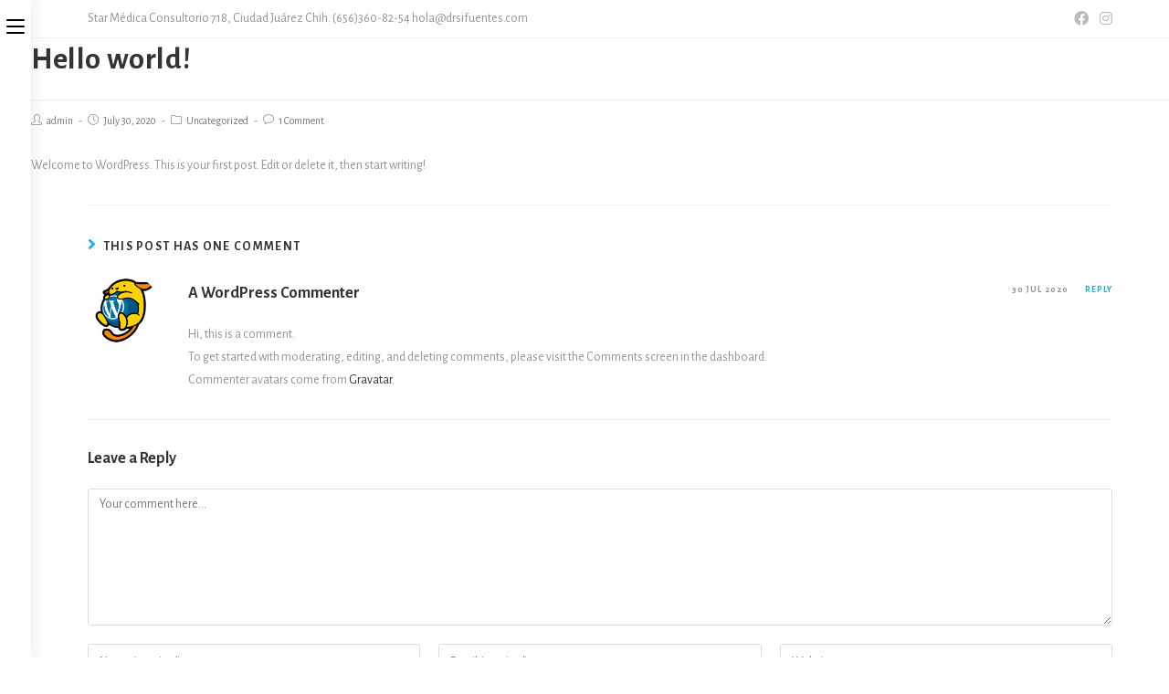

--- FILE ---
content_type: text/html; charset=UTF-8
request_url: http://cardio-inc.com/uncategorized/hello-world/
body_size: 13627
content:
<!DOCTYPE html><html class="html" lang="en"><head><meta charset="UTF-8"><link rel="profile" href="https://gmpg.org/xfn/11"><title>Hello world! &#8211; Cardio Inc</title><link rel="stylesheet" href="https://fonts.googleapis.com/css?family=Alegreya%20Sans%3A100%2C200%2C300%2C400%2C500%2C600%2C700%2C800%2C900%2C100i%2C200i%2C300i%2C400i%2C500i%2C600i%2C700i%2C800i%2C900i%7CRoboto%3A100%2C100italic%2C200%2C200italic%2C300%2C300italic%2C400%2C400italic%2C500%2C500italic%2C600%2C600italic%2C700%2C700italic%2C800%2C800italic%2C900%2C900italic%7CRoboto%20Slab%3A100%2C100italic%2C200%2C200italic%2C300%2C300italic%2C400%2C400italic%2C500%2C500italic%2C600%2C600italic%2C700%2C700italic%2C800%2C800italic%2C900%2C900italic%7CSource%20Sans%20Pro%3A100%2C100italic%2C200%2C200italic%2C300%2C300italic%2C400%2C400italic%2C500%2C500italic%2C600%2C600italic%2C700%2C700italic%2C800%2C800italic%2C900%2C900italic&#038;subset=latin&#038;display=swap" /><link rel="stylesheet" href="http://cardio-inc.com/wp-content/cache/min/1/5370eb2ca376d16e4566b63ab97bed1c.css" data-minify="1" /><meta name='robots' content='max-image-preview:large' /><style>img:is([sizes="auto" i],[sizes^="auto," i]){contain-intrinsic-size:3000px 1500px}</style><link rel="pingback" href="http://cardio-inc.com/xmlrpc.php"><meta name="viewport" content="width=device-width, initial-scale=1"><link rel='dns-prefetch' href='//fonts.googleapis.com' /><link href='https://fonts.gstatic.com' crossorigin rel='preconnect' /><link rel="alternate" type="application/rss+xml" title="Cardio Inc &raquo; Feed" href="http://cardio-inc.com/feed/" /><link rel="alternate" type="application/rss+xml" title="Cardio Inc &raquo; Comments Feed" href="http://cardio-inc.com/comments/feed/" /><link rel="alternate" type="application/rss+xml" title="Cardio Inc &raquo; Hello world! Comments Feed" href="http://cardio-inc.com/uncategorized/hello-world/feed/" /><style id='loftloader-style-inline-css' type='text/css'>#loftloader-wrapper .loader-bg{opacity:.95}#loftloader-wrapper.end-split-h .loader-bg:before,#loftloader-wrapper.end-split-h .loader-bg:after,#loftloader-wrapper.end-split-v .loader-bg:before,#loftloader-wrapper.end-split-v .loader-bg:after,#loftloader-wrapper.end-fade .loader-bg,#loftloader-wrapper.end-up .loader-bg,#loftloader-wrapper.end-left .loader-bg,#loftloader-wrapper.end-right .loader-bg,#loftloader-wrapper.end-shrink-fade .loader-bg:before,.loader-bg .loader-bg-half:before{background-color:#fff}#loftloader-wrapper .loader-inner #loader,#loftloader-wrapper.loftloader-ducks #loader span{color:#248acc}#loftloader-wrapper.loftloader-crystal #loader span{box-shadow:0 -15px 0 0 rgba(36,138,204,.5),15px -15px 0 0 rgba(36,138,204,.5),15px 0 0 0 rgba(36,138,204,.5),15px 15px 0 0 rgba(36,138,204,.5),0 15px 0 0 rgba(36,138,204,.5),-15px 15px 0 0 rgba(36,138,204,.5),-15px 0 0 0 rgba(36,138,204,.5),-15px -15px 0 0 rgba(36,138,204,.5)}#loftloader-wrapper.loftloader-crossing #loader span:before{background:#0ff}#loftloader-wrapper.loftloader-crossing #loader span:after{background:red}#loftloader-wrapper.loftloader-rainbow #loader span:before{box-shadow:0 0 0 10px #ff0000,0 0 0 20px #ffd700,0 0 0 30px #0ff}#loftloader-wrapper.loftloader-frame #loader{width:80px}#loftloader-wrapper.loftloader-frame #loader{height:80px}#loftloader-wrapper.loftloader-frame #loader span:after,#loftloader-wrapper.loftloader-frame #loader span:before{width:4px}#loftloader-wrapper.loftloader-frame #loader:after,#loftloader-wrapper.loftloader-frame #loader:before{height:4px}#loftloader-wrapper.loftloader-imgfading #loader img,#loftloader-wrapper.loftloader-imgloading #loader img,#loftloader-wrapper.loftloader-imgrotating #loader img,#loftloader-wrapper.loftloader-imgbouncing #loader img,#loftloader-wrapper.loftloader-imgstatic #loader img{width:80px}#loftloader-wrapper.loftloader-imgfading .loader-inner #loader,#loftloader-wrapper.loftloader-imgloading .loader-inner #loader,#loftloader-wrapper.loftloader-imgrotating .loader-inner #loader,#loftloader-wrapper.loftloader-imgbouncing .loader-inner #loader,#loftloader-wrapper.loftloader-imgstatic .loader-inner #loader{max-width:100%}#loftloader-wrapper span.bar{width:30vw}#loftloader-wrapper span.bar{height:3px}#loftloader-wrapper span.bar,#loftloader-wrapper span.percentage{color:#98d06f}#loftloader-wrapper span.percentage,#loftloader-wrapper span.bar span.load-count{font-family:Lato}#loftloader-wrapper span.percentage,#loftloader-wrapper span.bar span.load-count{font-weight:100}#loftloader-wrapper span.percentage,#loftloader-wrapper span.bar span.load-count{letter-spacing:.1em}body #loftloader-wrapper span.percentage,body #loftloader-wrapper span.bar span.load-count{font-size:16px}#loftloader-wrapper .loader-message{font-size:16px}#loftloader-wrapper .loader-message{color:#248acc}#loftloader-wrapper .loader-message{font-family:Lato}#loftloader-wrapper .loader-message{font-weight:400}#loftloader-wrapper .loader-message{letter-spacing:.1em}#loftloader-wrapper .loader-message{line-height:1.5}</style><style id='wp-emoji-styles-inline-css' type='text/css'>img.wp-smiley,img.emoji{display:inline!important;border:none!important;box-shadow:none!important;height:1em!important;width:1em!important;margin:0 0.07em!important;vertical-align:-0.1em!important;background:none!important;padding:0!important}</style><style id='wp-block-library-theme-inline-css' type='text/css'>.wp-block-audio :where(figcaption){color:#555;font-size:13px;text-align:center}.is-dark-theme .wp-block-audio :where(figcaption){color:#ffffffa6}.wp-block-audio{margin:0 0 1em}.wp-block-code{border:1px solid #ccc;border-radius:4px;font-family:Menlo,Consolas,monaco,monospace;padding:.8em 1em}.wp-block-embed :where(figcaption){color:#555;font-size:13px;text-align:center}.is-dark-theme .wp-block-embed :where(figcaption){color:#ffffffa6}.wp-block-embed{margin:0 0 1em}.blocks-gallery-caption{color:#555;font-size:13px;text-align:center}.is-dark-theme .blocks-gallery-caption{color:#ffffffa6}:root :where(.wp-block-image figcaption){color:#555;font-size:13px;text-align:center}.is-dark-theme :root :where(.wp-block-image figcaption){color:#ffffffa6}.wp-block-image{margin:0 0 1em}.wp-block-pullquote{border-bottom:4px solid;border-top:4px solid;color:currentColor;margin-bottom:1.75em}.wp-block-pullquote cite,.wp-block-pullquote footer,.wp-block-pullquote__citation{color:currentColor;font-size:.8125em;font-style:normal;text-transform:uppercase}.wp-block-quote{border-left:.25em solid;margin:0 0 1.75em;padding-left:1em}.wp-block-quote cite,.wp-block-quote footer{color:currentColor;font-size:.8125em;font-style:normal;position:relative}.wp-block-quote:where(.has-text-align-right){border-left:none;border-right:.25em solid;padding-left:0;padding-right:1em}.wp-block-quote:where(.has-text-align-center){border:none;padding-left:0}.wp-block-quote.is-large,.wp-block-quote.is-style-large,.wp-block-quote:where(.is-style-plain){border:none}.wp-block-search .wp-block-search__label{font-weight:700}.wp-block-search__button{border:1px solid #ccc;padding:.375em .625em}:where(.wp-block-group.has-background){padding:1.25em 2.375em}.wp-block-separator.has-css-opacity{opacity:.4}.wp-block-separator{border:none;border-bottom:2px solid;margin-left:auto;margin-right:auto}.wp-block-separator.has-alpha-channel-opacity{opacity:1}.wp-block-separator:not(.is-style-wide):not(.is-style-dots){width:100px}.wp-block-separator.has-background:not(.is-style-dots){border-bottom:none;height:1px}.wp-block-separator.has-background:not(.is-style-wide):not(.is-style-dots){height:2px}.wp-block-table{margin:0 0 1em}.wp-block-table td,.wp-block-table th{word-break:normal}.wp-block-table :where(figcaption){color:#555;font-size:13px;text-align:center}.is-dark-theme .wp-block-table :where(figcaption){color:#ffffffa6}.wp-block-video :where(figcaption){color:#555;font-size:13px;text-align:center}.is-dark-theme .wp-block-video :where(figcaption){color:#ffffffa6}.wp-block-video{margin:0 0 1em}:root :where(.wp-block-template-part.has-background){margin-bottom:0;margin-top:0;padding:1.25em 2.375em}</style><style id='classic-theme-styles-inline-css' type='text/css'>
/*! This file is auto-generated */
.wp-block-button__link{color:#fff;background-color:#32373c;border-radius:9999px;box-shadow:none;text-decoration:none;padding:calc(.667em + 2px) calc(1.333em + 2px);font-size:1.125em}.wp-block-file__button{background:#32373c;color:#fff;text-decoration:none}</style><style id='global-styles-inline-css' type='text/css'>:root{--wp--preset--aspect-ratio--square:1;--wp--preset--aspect-ratio--4-3:4/3;--wp--preset--aspect-ratio--3-4:3/4;--wp--preset--aspect-ratio--3-2:3/2;--wp--preset--aspect-ratio--2-3:2/3;--wp--preset--aspect-ratio--16-9:16/9;--wp--preset--aspect-ratio--9-16:9/16;--wp--preset--color--black:#000;--wp--preset--color--cyan-bluish-gray:#abb8c3;--wp--preset--color--white:#fff;--wp--preset--color--pale-pink:#f78da7;--wp--preset--color--vivid-red:#cf2e2e;--wp--preset--color--luminous-vivid-orange:#ff6900;--wp--preset--color--luminous-vivid-amber:#fcb900;--wp--preset--color--light-green-cyan:#7bdcb5;--wp--preset--color--vivid-green-cyan:#00d084;--wp--preset--color--pale-cyan-blue:#8ed1fc;--wp--preset--color--vivid-cyan-blue:#0693e3;--wp--preset--color--vivid-purple:#9b51e0;--wp--preset--gradient--vivid-cyan-blue-to-vivid-purple:linear-gradient(135deg,rgba(6,147,227,1) 0%,rgb(155,81,224) 100%);--wp--preset--gradient--light-green-cyan-to-vivid-green-cyan:linear-gradient(135deg,rgb(122,220,180) 0%,rgb(0,208,130) 100%);--wp--preset--gradient--luminous-vivid-amber-to-luminous-vivid-orange:linear-gradient(135deg,rgba(252,185,0,1) 0%,rgba(255,105,0,1) 100%);--wp--preset--gradient--luminous-vivid-orange-to-vivid-red:linear-gradient(135deg,rgba(255,105,0,1) 0%,rgb(207,46,46) 100%);--wp--preset--gradient--very-light-gray-to-cyan-bluish-gray:linear-gradient(135deg,rgb(238,238,238) 0%,rgb(169,184,195) 100%);--wp--preset--gradient--cool-to-warm-spectrum:linear-gradient(135deg,rgb(74,234,220) 0%,rgb(151,120,209) 20%,rgb(207,42,186) 40%,rgb(238,44,130) 60%,rgb(251,105,98) 80%,rgb(254,248,76) 100%);--wp--preset--gradient--blush-light-purple:linear-gradient(135deg,rgb(255,206,236) 0%,rgb(152,150,240) 100%);--wp--preset--gradient--blush-bordeaux:linear-gradient(135deg,rgb(254,205,165) 0%,rgb(254,45,45) 50%,rgb(107,0,62) 100%);--wp--preset--gradient--luminous-dusk:linear-gradient(135deg,rgb(255,203,112) 0%,rgb(199,81,192) 50%,rgb(65,88,208) 100%);--wp--preset--gradient--pale-ocean:linear-gradient(135deg,rgb(255,245,203) 0%,rgb(182,227,212) 50%,rgb(51,167,181) 100%);--wp--preset--gradient--electric-grass:linear-gradient(135deg,rgb(202,248,128) 0%,rgb(113,206,126) 100%);--wp--preset--gradient--midnight:linear-gradient(135deg,rgb(2,3,129) 0%,rgb(40,116,252) 100%);--wp--preset--font-size--small:13px;--wp--preset--font-size--medium:20px;--wp--preset--font-size--large:36px;--wp--preset--font-size--x-large:42px;--wp--preset--spacing--20:.44rem;--wp--preset--spacing--30:.67rem;--wp--preset--spacing--40:1rem;--wp--preset--spacing--50:1.5rem;--wp--preset--spacing--60:2.25rem;--wp--preset--spacing--70:3.38rem;--wp--preset--spacing--80:5.06rem;--wp--preset--shadow--natural:6px 6px 9px rgba(0,0,0,.2);--wp--preset--shadow--deep:12px 12px 50px rgba(0,0,0,.4);--wp--preset--shadow--sharp:6px 6px 0 rgba(0,0,0,.2);--wp--preset--shadow--outlined:6px 6px 0 -3px rgba(255,255,255,1),6px 6px rgba(0,0,0,1);--wp--preset--shadow--crisp:6px 6px 0 rgba(0,0,0,1)}:where(.is-layout-flex){gap:.5em}:where(.is-layout-grid){gap:.5em}body .is-layout-flex{display:flex}.is-layout-flex{flex-wrap:wrap;align-items:center}.is-layout-flex>:is(*,div){margin:0}body .is-layout-grid{display:grid}.is-layout-grid>:is(*,div){margin:0}:where(.wp-block-columns.is-layout-flex){gap:2em}:where(.wp-block-columns.is-layout-grid){gap:2em}:where(.wp-block-post-template.is-layout-flex){gap:1.25em}:where(.wp-block-post-template.is-layout-grid){gap:1.25em}.has-black-color{color:var(--wp--preset--color--black)!important}.has-cyan-bluish-gray-color{color:var(--wp--preset--color--cyan-bluish-gray)!important}.has-white-color{color:var(--wp--preset--color--white)!important}.has-pale-pink-color{color:var(--wp--preset--color--pale-pink)!important}.has-vivid-red-color{color:var(--wp--preset--color--vivid-red)!important}.has-luminous-vivid-orange-color{color:var(--wp--preset--color--luminous-vivid-orange)!important}.has-luminous-vivid-amber-color{color:var(--wp--preset--color--luminous-vivid-amber)!important}.has-light-green-cyan-color{color:var(--wp--preset--color--light-green-cyan)!important}.has-vivid-green-cyan-color{color:var(--wp--preset--color--vivid-green-cyan)!important}.has-pale-cyan-blue-color{color:var(--wp--preset--color--pale-cyan-blue)!important}.has-vivid-cyan-blue-color{color:var(--wp--preset--color--vivid-cyan-blue)!important}.has-vivid-purple-color{color:var(--wp--preset--color--vivid-purple)!important}.has-black-background-color{background-color:var(--wp--preset--color--black)!important}.has-cyan-bluish-gray-background-color{background-color:var(--wp--preset--color--cyan-bluish-gray)!important}.has-white-background-color{background-color:var(--wp--preset--color--white)!important}.has-pale-pink-background-color{background-color:var(--wp--preset--color--pale-pink)!important}.has-vivid-red-background-color{background-color:var(--wp--preset--color--vivid-red)!important}.has-luminous-vivid-orange-background-color{background-color:var(--wp--preset--color--luminous-vivid-orange)!important}.has-luminous-vivid-amber-background-color{background-color:var(--wp--preset--color--luminous-vivid-amber)!important}.has-light-green-cyan-background-color{background-color:var(--wp--preset--color--light-green-cyan)!important}.has-vivid-green-cyan-background-color{background-color:var(--wp--preset--color--vivid-green-cyan)!important}.has-pale-cyan-blue-background-color{background-color:var(--wp--preset--color--pale-cyan-blue)!important}.has-vivid-cyan-blue-background-color{background-color:var(--wp--preset--color--vivid-cyan-blue)!important}.has-vivid-purple-background-color{background-color:var(--wp--preset--color--vivid-purple)!important}.has-black-border-color{border-color:var(--wp--preset--color--black)!important}.has-cyan-bluish-gray-border-color{border-color:var(--wp--preset--color--cyan-bluish-gray)!important}.has-white-border-color{border-color:var(--wp--preset--color--white)!important}.has-pale-pink-border-color{border-color:var(--wp--preset--color--pale-pink)!important}.has-vivid-red-border-color{border-color:var(--wp--preset--color--vivid-red)!important}.has-luminous-vivid-orange-border-color{border-color:var(--wp--preset--color--luminous-vivid-orange)!important}.has-luminous-vivid-amber-border-color{border-color:var(--wp--preset--color--luminous-vivid-amber)!important}.has-light-green-cyan-border-color{border-color:var(--wp--preset--color--light-green-cyan)!important}.has-vivid-green-cyan-border-color{border-color:var(--wp--preset--color--vivid-green-cyan)!important}.has-pale-cyan-blue-border-color{border-color:var(--wp--preset--color--pale-cyan-blue)!important}.has-vivid-cyan-blue-border-color{border-color:var(--wp--preset--color--vivid-cyan-blue)!important}.has-vivid-purple-border-color{border-color:var(--wp--preset--color--vivid-purple)!important}.has-vivid-cyan-blue-to-vivid-purple-gradient-background{background:var(--wp--preset--gradient--vivid-cyan-blue-to-vivid-purple)!important}.has-light-green-cyan-to-vivid-green-cyan-gradient-background{background:var(--wp--preset--gradient--light-green-cyan-to-vivid-green-cyan)!important}.has-luminous-vivid-amber-to-luminous-vivid-orange-gradient-background{background:var(--wp--preset--gradient--luminous-vivid-amber-to-luminous-vivid-orange)!important}.has-luminous-vivid-orange-to-vivid-red-gradient-background{background:var(--wp--preset--gradient--luminous-vivid-orange-to-vivid-red)!important}.has-very-light-gray-to-cyan-bluish-gray-gradient-background{background:var(--wp--preset--gradient--very-light-gray-to-cyan-bluish-gray)!important}.has-cool-to-warm-spectrum-gradient-background{background:var(--wp--preset--gradient--cool-to-warm-spectrum)!important}.has-blush-light-purple-gradient-background{background:var(--wp--preset--gradient--blush-light-purple)!important}.has-blush-bordeaux-gradient-background{background:var(--wp--preset--gradient--blush-bordeaux)!important}.has-luminous-dusk-gradient-background{background:var(--wp--preset--gradient--luminous-dusk)!important}.has-pale-ocean-gradient-background{background:var(--wp--preset--gradient--pale-ocean)!important}.has-electric-grass-gradient-background{background:var(--wp--preset--gradient--electric-grass)!important}.has-midnight-gradient-background{background:var(--wp--preset--gradient--midnight)!important}.has-small-font-size{font-size:var(--wp--preset--font-size--small)!important}.has-medium-font-size{font-size:var(--wp--preset--font-size--medium)!important}.has-large-font-size{font-size:var(--wp--preset--font-size--large)!important}.has-x-large-font-size{font-size:var(--wp--preset--font-size--x-large)!important}:where(.wp-block-post-template.is-layout-flex){gap:1.25em}:where(.wp-block-post-template.is-layout-grid){gap:1.25em}:where(.wp-block-columns.is-layout-flex){gap:2em}:where(.wp-block-columns.is-layout-grid){gap:2em}:root :where(.wp-block-pullquote){font-size:1.5em;line-height:1.6}</style> <script type="text/javascript" src="http://cardio-inc.com/wp-includes/js/jquery/jquery.min.js?ver=3.7.1" id="jquery-core-js"></script> <script type="text/javascript" src="http://cardio-inc.com/wp-includes/js/jquery/jquery-migrate.min.js?ver=3.4.1" id="jquery-migrate-js"></script> <link rel="https://api.w.org/" href="http://cardio-inc.com/wp-json/" /><link rel="alternate" title="JSON" type="application/json" href="http://cardio-inc.com/wp-json/wp/v2/posts/1" /><link rel="EditURI" type="application/rsd+xml" title="RSD" href="http://cardio-inc.com/xmlrpc.php?rsd" /><meta name="generator" content="WordPress 6.7.4" /><link rel="canonical" href="http://cardio-inc.com/uncategorized/hello-world/" /><link rel='shortlink' href='http://cardio-inc.com/?p=1' /><link rel="alternate" title="oEmbed (JSON)" type="application/json+oembed" href="http://cardio-inc.com/wp-json/oembed/1.0/embed?url=http%3A%2F%2Fcardio-inc.com%2Funcategorized%2Fhello-world%2F" /><link rel="alternate" title="oEmbed (XML)" type="text/xml+oembed" href="http://cardio-inc.com/wp-json/oembed/1.0/embed?url=http%3A%2F%2Fcardio-inc.com%2Funcategorized%2Fhello-world%2F&#038;format=xml" /><link rel="icon" href="http://cardio-inc.com/wp-content/uploads/2020/08/cropped-favicon-01-32x32.png" sizes="32x32" /><link rel="icon" href="http://cardio-inc.com/wp-content/uploads/2020/08/cropped-favicon-01-192x192.png" sizes="192x192" /><link rel="apple-touch-icon" href="http://cardio-inc.com/wp-content/uploads/2020/08/cropped-favicon-01-180x180.png" /><meta name="msapplication-TileImage" content="http://cardio-inc.com/wp-content/uploads/2020/08/cropped-favicon-01-270x270.png" /> <noscript><style>#loftloader-wrapper{display:none!important}</style></noscript><style>html.loftloader-pro-hide #loftloader-wrapper{display:none!important}</style><style id="loftloader-page-smooth-transition-bg">html.loftloader-smooth-transition{background-color:#fff;background-color:#fff}</style> <script type="text/javascript">document.documentElement.classList.add( "loftloader-smooth-transition" );</script><script type="text/javascript">( function() {
        var loftloaderCache = {
            'timestamp': 1769384492,
            'isOncePerSession': "off",
            'scope': "none",
            'isFront': "off",
            'uid': "6bb61e3b7bce0931da574d19d1d82c88",
            'pageID': -1        },
        htmlClass = document.documentElement.classList, isFront = ( 'on' === loftloaderCache.isFront ),
        sessionID = false, session = window.sessionStorage;
        if ( 'on' === loftloaderCache.isOncePerSession ) {
            switch ( loftloaderCache.scope ) {
                case 'site':
                    sessionID = 'loftloaderSiteOncePerSession';
                    break;
                case 'front':
                    if ( isFront ) {
                        sessionID = 'loftloaderFrontOncePerSession';
                    }
                    break;
                case 'page':
                    sessionID = loftloaderCache.uid;
                    break;
            }
            if ( sessionID ) {
                if ( session.getItem( sessionID ) ) {
                    var styles = [ 'loftloader-page-smooth-transition-bg', 'loftloader-pro-disable-scrolling', 'loftloader-pro-always-show-scrollbar' ];
                    styles.forEach( function ( s ) {
                        if ( document.getElementById( s ) ) {
                            document.getElementById( s ).remove();
                        }
                    } );
                } else {
                    session.setItem( sessionID, 'done' );
                    htmlClass.remove( 'loftloader-pro-hide' );
                }
            }
        }
    } ) ();</script> <script type="text/javascript">var loftloaderProProgressInit = 0.6, init = 0, percentageStyles = '';
function loftloaderProInsertStyle( styleID, styleContent ) {
    var style = document.createElement( 'style' );
    style.id = styleID;
    style.innerText = styleContent
    document.head.appendChild( style );
}
if ( window.sessionStorage.getItem( 'loftloader-pro-smooth-transition' ) && ( 'on' === window.sessionStorage.getItem( 'loftloader-pro-smooth-transition' ) ) ) {
    var onceStyles = '', initPercentage = loftloaderProProgressInit * 100;
    init = loftloaderProProgressInit; }
percentageStyles = '#loftloader-wrapper span.percentage:after, #loftloader-wrapper .load-count:after { content: "' + ( init * 100 ) + '%"; }';
percentageStyles += ' #loftloader-wrapper .load-count { width: ' + ( init * 100 ) + '%; }';
loftloaderProInsertStyle( 'loftloader-pro-progress-bar-style', '#loftloader-wrapper span.bar span.load { transform: scaleX(' + init + '); }' );
loftloaderProInsertStyle( 'loftloader-pro-progress-percentage-style', percentageStyles );</script> <style type="text/css">#scroll-top{width:45px;height:45px;line-height:45px}#scroll-top{font-size:15px}#scroll-top{border-radius:100px}#scroll-top{background-color:rgba(114,114,114,.4)}#top-bar-content a,#top-bar-social-alt a{color:#d61028}#top-bar-content a:hover,#top-bar-social-alt a:hover{color:#d61028}#top-bar-social li a{font-size:16px}#site-logo #site-logo-inner,.oceanwp-social-menu .social-menu-inner,#site-header.full_screen-header .menu-bar-inner,.after-header-content .after-header-content-inner{height:107px}#site-navigation-wrap .dropdown-menu>li>a,.oceanwp-mobile-menu-icon a,.after-header-content-inner>a{line-height:107px}#site-header.has-header-media .overlay-header-media{background-color:rgba(0,0,0,.5)}#site-logo #site-logo-inner a img,#site-header.center-header #site-navigation-wrap .middle-site-logo a img{max-width:83px}#site-header #site-logo #site-logo-inner a img,#site-header.center-header #site-navigation-wrap .middle-site-logo a img{max-height:500px}.effect-one #site-navigation-wrap .dropdown-menu>li>a.menu-link>span:after,.effect-three #site-navigation-wrap .dropdown-menu>li>a.menu-link>span:after,.effect-five #site-navigation-wrap .dropdown-menu>li>a.menu-link>span:before,.effect-five #site-navigation-wrap .dropdown-menu>li>a.menu-link>span:after,.effect-nine #site-navigation-wrap .dropdown-menu>li>a.menu-link>span:before,.effect-nine #site-navigation-wrap .dropdown-menu>li>a.menu-link>span:after{background-color:#d61028}.effect-four #site-navigation-wrap .dropdown-menu>li>a.menu-link>span:before,.effect-four #site-navigation-wrap .dropdown-menu>li>a.menu-link>span:after,.effect-seven #site-navigation-wrap .dropdown-menu>li>a.menu-link:hover>span:after,.effect-seven #site-navigation-wrap .dropdown-menu>li.sfHover>a.menu-link>span:after{color:#d61028}.effect-seven #site-navigation-wrap .dropdown-menu>li>a.menu-link:hover>span:after,.effect-seven #site-navigation-wrap .dropdown-menu>li.sfHover>a.menu-link>span:after{text-shadow:10px 0 #d61028,-10px 0 #d61028}.effect-two #site-navigation-wrap .dropdown-menu>li>a.menu-link>span:after,.effect-eight #site-navigation-wrap .dropdown-menu>li>a.menu-link>span:before,.effect-eight #site-navigation-wrap .dropdown-menu>li>a.menu-link>span:after{background-color:#d61028}.effect-six #site-navigation-wrap .dropdown-menu>li>a.menu-link>span:before,.effect-six #site-navigation-wrap .dropdown-menu>li>a.menu-link>span:after{border-color:#d61028}.effect-ten #site-navigation-wrap .dropdown-menu>li>a.menu-link:hover>span,.effect-ten #site-navigation-wrap .dropdown-menu>li.sfHover>a.menu-link>span{-webkit-box-shadow:0 0 10px 4px #d61028;-moz-box-shadow:0 0 10px 4px #d61028;box-shadow:0 0 10px 4px #d61028}#site-navigation-wrap .dropdown-menu>li>a,.oceanwp-mobile-menu-icon a,#searchform-header-replace-close{color:#848484}#site-navigation-wrap .dropdown-menu>li>a:hover,.oceanwp-mobile-menu-icon a:hover,#searchform-header-replace-close:hover{color:#d61028}.oceanwp-social-menu ul li a{margin:0 60px 0 0}@media (max-width:480px){.oceanwp-social-menu ul li a{margin:0 7px 0 0}}.is-sticky #site-header.shrink-header #site-logo #site-logo-inner,.is-sticky #site-header.shrink-header .oceanwp-social-menu .social-menu-inner,.is-sticky #site-header.shrink-header.full_screen-header .menu-bar-inner,.after-header-content .after-header-content-inner{height:56px}.is-sticky #site-header.shrink-header #site-navigation-wrap .dropdown-menu>li>a,.is-sticky #site-header.shrink-header .oceanwp-mobile-menu-icon a,.after-header-content .after-header-content-inner>a,.after-header-content .after-header-content-inner>div>a{line-height:56px}body{font-family:Alegreya Sans}#top-bar-content,#top-bar-social-alt{font-family:Alegreya Sans;font-weight:400;font-size:14px}#site-navigation-wrap .dropdown-menu>li>a,#site-header.full_screen-header .fs-dropdown-menu>li>a,#site-header.top-header #site-navigation-wrap .dropdown-menu>li>a,#site-header.center-header #site-navigation-wrap .dropdown-menu>li>a,#site-header.medium-header #site-navigation-wrap .dropdown-menu>li>a,.oceanwp-mobile-menu-icon a{font-family:Alegreya Sans;font-weight:400;font-size:14px;letter-spacing:.9px;text-transform:uppercase}</style><noscript><style id="rocket-lazyload-nojs-css">.rll-youtube-player,[data-lazy-src]{display:none!important}</style></noscript></head><body class="post-template-default single single-post postid-1 single-format-standard wp-custom-logo wp-embed-responsive ehf-footer ehf-template-oceanwp ehf-stylesheet-oceanwp oceanwp-theme dropdown-mobile vertical-header-style left-header default-collapse default-breakpoint content-full-screen post-in-category-uncategorized has-topbar page-header-disabled loftloader-pro-enabled elementor-default elementor-kit-15" itemscope="itemscope" itemtype="https://schema.org/Article"><div id="loftloader-wrapper" class="end-split-h loftloader-imgfading loftloader-progress" data-show-close-time="15000" data-insite-transition="on" data-site-url="http://cardio-inc.com"><div class="loader-inner"><div id="loader"><img data-no-lazy="1" class="skip-lazy" alt="loader image" src="http://cardio-inc.com/wp-content/uploads/2020/08/favicon-01.png"></div></div><span class="bar bottom"><span class="load"></span></span><div class="loader-bg"></div><div class="loader-close-button" style="display: none;"><span class="screen-reader-text">Close</span></div></div><div id="outer-wrap" class="site clr"> <a class="skip-link screen-reader-text" href="#main">Skip to content</a><div id="wrap" class="clr"><div id="top-bar-wrap" class="clr hide-mobile"><div id="top-bar" class="clr container"><div id="top-bar-inner" class="clr"><div id="top-bar-content" class="clr has-content top-bar-left"> <span class="topbar-content"> Star Médica Consultorio 718, Ciudad Juárez Chih. (656)360-82-54 hola@drsifuentes.com </span></div><div id="top-bar-social" class="clr top-bar-right"><ul class="clr" aria-label="Social links"><li class="oceanwp-facebook"><a href="http://facebook.com/drsifuentescardiologo" aria-label="Facebook (opens in a new tab)" target="_blank" rel="noopener noreferrer"><span class="fab fa-facebook" aria-hidden="true"></span></a></li><li class="oceanwp-instagram"><a href="http://instagram.com/cardioincjrz" aria-label="Instagram (opens in a new tab)" target="_blank" rel="noopener noreferrer"><span class="fab fa-instagram" aria-hidden="true"></span></a></li></ul></div></div></div></div><header id="site-header" class="vertical-header has-social has-shadow vh-center-logo effect-one clr shrink-header has-sticky-mobile" data-height="0" itemscope="itemscope" itemtype="https://schema.org/WPHeader" role="banner"><div id="site-header-inner" class="clr container"><div id="site-logo" class="clr has-sticky-logo" itemscope itemtype="https://schema.org/Brand"><div id="site-logo-inner" class="clr"> <a href="http://cardio-inc.com/" class="custom-logo-link" rel="home"><img width="1106" height="1130" src="data:image/svg+xml,%3Csvg%20xmlns='http://www.w3.org/2000/svg'%20viewBox='0%200%201106%201130'%3E%3C/svg%3E" class="custom-logo" alt="Cardio Inc" decoding="async" fetchpriority="high" data-lazy-srcset="http://cardio-inc.com/wp-content/uploads/2020/08/cardio-logo.png 1x, http://cardio-inc.com/wp-content/uploads/2020/08/cardio-logo.png 2x" data-lazy-src="http://cardio-inc.com/wp-content/uploads/2020/08/cardio-logo.png" /><noscript><img width="1106" height="1130" src="http://cardio-inc.com/wp-content/uploads/2020/08/cardio-logo.png" class="custom-logo" alt="Cardio Inc" decoding="async" fetchpriority="high" srcset="http://cardio-inc.com/wp-content/uploads/2020/08/cardio-logo.png 1x, http://cardio-inc.com/wp-content/uploads/2020/08/cardio-logo.png 2x" /></noscript></a><a href="http://cardio-inc.com/" class="sticky-logo-link" rel="home" itemprop="url"><img src="data:image/svg+xml,%3Csvg%20xmlns='http://www.w3.org/2000/svg'%20viewBox='0%200%20758%20749'%3E%3C/svg%3E" class="sticky-logo" width="758" height="749" alt="Cardio Inc" itemprop="url" data-lazy-srcset="http://cardio-inc.com/wp-content/uploads/2020/08/favicon-01.png 1x, http://cardio-inc.com/wp-content/uploads/2020/08/favicon-01.png 2x" data-lazy-src="http://cardio-inc.com/wp-content/uploads/2020/08/favicon-01.png"/><noscript><img src="http://cardio-inc.com/wp-content/uploads/2020/08/favicon-01.png" class="sticky-logo" width="758" height="749" alt="Cardio Inc" itemprop="url" srcset="http://cardio-inc.com/wp-content/uploads/2020/08/favicon-01.png 1x, http://cardio-inc.com/wp-content/uploads/2020/08/favicon-01.png 2x"/></noscript></a></div></div><div id="site-navigation-wrap" class="clr"><nav id="site-navigation" class="navigation main-navigation clr" itemscope="itemscope" itemtype="https://schema.org/SiteNavigationElement" role="navigation"><ul id="menu-cardio-main" class="main-menu dropdown-menu"><li id="menu-item-24" class="menu-item menu-item-type-custom menu-item-object-custom menu-item-home menu-item-24"><a href="http://cardio-inc.com" class="menu-link"><span class="text-wrap">Inicio</span></a></li><li id="menu-item-25" class="menu-item menu-item-type-custom menu-item-object-custom menu-item-home menu-item-25"><a href="http://cardio-inc.com/#acerca" class="menu-link"><span class="text-wrap">Quienes Somos</span></a></li><li id="menu-item-27" class="menu-item menu-item-type-custom menu-item-object-custom menu-item-27"><a href="http://cardio-inc.com/servicios" class="menu-link"><span class="text-wrap">Servicios</span></a></li><li id="menu-item-26" class="menu-item menu-item-type-custom menu-item-object-custom menu-item-26"><a href="http://cardio-inc.com/citas" class="menu-link"><span class="text-wrap">Agenda tu Cita</span></a></li><li id="menu-item-28" class="menu-item menu-item-type-custom menu-item-object-custom menu-item-28"><a href="http://cardio-inc.com/contacto" class="menu-link"><span class="text-wrap">Contacto</span></a></li></ul></nav></div><div class="oceanwp-social-menu clr social-with-style"><div class="social-menu-inner clr minimal"><ul aria-label="Social links"><li class="oceanwp-facebook"><a href="http://facebook.com/drsifuentescardiologo" aria-label="Facebook (opens in a new tab)" target="_blank" rel="noopener noreferrer"><span class="fab fa-facebook" aria-hidden="true"></span></a></li><li class="oceanwp-instagram"><a href="http://instagram.com/cardioincjrz" aria-label="Instagram (opens in a new tab)" target="_blank" rel="noopener noreferrer"><span class="fab fa-instagram" aria-hidden="true"></span></a></li><li class="oceanwp-email"><a href="mailto:ho&#108;&#97;&#64;&#100;rsi&#102;uentes&#46;co&#109;" aria-label="Send email (opens in your application)" target="_self"><span class="fa fa-envelope" aria-hidden="true"></span></a></li></ul></div></div><div class="oceanwp-mobile-menu-icon clr mobile-right"> <a href="#" class="mobile-menu" aria-label="Mobile Menu"> <i class="fa fa-bars" aria-hidden="true"></i> </a></div> <a href="#" class="vertical-toggle"><div class="hamburger hamburger--spin"><div class="hamburger-box"><div class="hamburger-inner"></div></div></div> </a></div><div id="mobile-dropdown" class="clr"><nav class="clr has-social" itemscope="itemscope" itemtype="https://schema.org/SiteNavigationElement"><ul id="menu-cardio-main-1" class="menu"><li class="menu-item menu-item-type-custom menu-item-object-custom menu-item-home menu-item-24"><a href="http://cardio-inc.com">Inicio</a></li><li class="menu-item menu-item-type-custom menu-item-object-custom menu-item-home menu-item-25"><a href="http://cardio-inc.com/#acerca">Quienes Somos</a></li><li class="menu-item menu-item-type-custom menu-item-object-custom menu-item-27"><a href="http://cardio-inc.com/servicios">Servicios</a></li><li class="menu-item menu-item-type-custom menu-item-object-custom menu-item-26"><a href="http://cardio-inc.com/citas">Agenda tu Cita</a></li><li class="menu-item menu-item-type-custom menu-item-object-custom menu-item-28"><a href="http://cardio-inc.com/contacto">Contacto</a></li></ul><div class="oceanwp-social-menu clr social-with-style"><div class="social-menu-inner clr minimal"><ul aria-label="Social links"><li class="oceanwp-facebook"><a href="http://facebook.com/drsifuentescardiologo" aria-label="Facebook (opens in a new tab)" target="_blank" rel="noopener noreferrer"><span class="fab fa-facebook" aria-hidden="true"></span></a></li><li class="oceanwp-instagram"><a href="http://instagram.com/cardioincjrz" aria-label="Instagram (opens in a new tab)" target="_blank" rel="noopener noreferrer"><span class="fab fa-instagram" aria-hidden="true"></span></a></li><li class="oceanwp-email"><a href="mailto:&#104;&#111;l&#97;&#64;dr&#115;&#105;fuen&#116;&#101;s.&#99;&#111;&#109;" aria-label="Send email (opens in your application)" target="_self"><span class="fa fa-envelope" aria-hidden="true"></span></a></li></ul></div></div></nav></div></header><main id="main" class="site-main clr" role="main"><div id="content-wrap" class="container clr"><div id="primary" class="content-area clr"><div id="content" class="site-content clr"><article id="post-1"><header class="entry-header clr"><h2 class="single-post-title entry-title" itemprop="headline">Hello world!</h2></header><ul class="meta clr"><li class="meta-author" itemprop="name"><span class="screen-reader-text">Post author:</span><i class="icon-user" aria-hidden="true"></i><a href="http://cardio-inc.com/author/admin/" title="Posts by admin" rel="author" itemprop="author" itemscope="itemscope" itemtype="https://schema.org/Person">admin</a></li><li class="meta-date" itemprop="datePublished"><span class="screen-reader-text">Post published:</span><i class="icon-clock" aria-hidden="true"></i>July 30, 2020</li><li class="meta-cat"><span class="screen-reader-text">Post category:</span><i class="icon-folder" aria-hidden="true"></i><a href="http://cardio-inc.com/category/uncategorized/" rel="category tag">Uncategorized</a></li><li class="meta-comments"><span class="screen-reader-text">Post comments:</span><i class="icon-bubble" aria-hidden="true"></i><a href="http://cardio-inc.com/uncategorized/hello-world/#comments" class="comments-link" >1 Comment</a></li></ul><div class="entry-content clr" itemprop="text"><p>Welcome to WordPress. This is your first post. Edit or delete it, then start writing!</p></div><div class="post-tags clr"></div><section id="comments" class="comments-area clr has-comments container"><h3 class="theme-heading comments-title"> <span class="text">This Post Has One Comment</span></h3><ol class="comment-list"><li id="comment-1" class="comment-container"><article class="comment even thread-even depth-1 comment-body"> <img alt='' src="data:image/svg+xml,%3Csvg%20xmlns='http://www.w3.org/2000/svg'%20viewBox='0%200%20150%20150'%3E%3C/svg%3E" data-lazy-srcset='https://secure.gravatar.com/avatar/d7a973c7dab26985da5f961be7b74480?s=300&#038;d=mm&#038;r=g 2x' class='avatar avatar-150 photo' height='150' width='150' decoding='async' data-lazy-src="https://secure.gravatar.com/avatar/d7a973c7dab26985da5f961be7b74480?s=150&#038;d=mm&#038;r=g"/><noscript><img alt='' src='https://secure.gravatar.com/avatar/d7a973c7dab26985da5f961be7b74480?s=150&#038;d=mm&#038;r=g' srcset='https://secure.gravatar.com/avatar/d7a973c7dab26985da5f961be7b74480?s=300&#038;d=mm&#038;r=g 2x' class='avatar avatar-150 photo' height='150' width='150' decoding='async'/></noscript><div class="comment-content"><div class="comment-author"> <span class="comment-link"><a href="https://wordpress.org/" class="url" rel="ugc external nofollow">A WordPress Commenter</a> </span> <span class="comment-meta commentmetadata"> <span class="comment-date">30 Jul 2020</span> <a rel="nofollow" class="comment-reply-link" href="http://cardio-inc.com/uncategorized/hello-world/?replytocom=1#respond" data-commentid="1" data-postid="1" data-belowelement="comment-1" data-respondelement="respond" data-replyto="Reply to A WordPress Commenter" aria-label="Reply to A WordPress Commenter">Reply</a> </span></div><div class="clr"></div><div class="comment-entry"><div class="comment-content"><p>Hi, this is a comment.<br /> To get started with moderating, editing, and deleting comments, please visit the Comments screen in the dashboard.<br /> Commenter avatars come from <a href="https://gravatar.com">Gravatar</a>.</p></div></div></div></article></li></ol><div id="respond" class="comment-respond"><h3 id="reply-title" class="comment-reply-title">Leave a Reply <small><a rel="nofollow" id="cancel-comment-reply-link" href="/uncategorized/hello-world/#respond" style="display:none;">Cancel reply</a></small></h3><form action="http://cardio-inc.com/wp-comments-post.php" method="post" id="commentform" class="comment-form" novalidate><div class="comment-textarea"><label for="comment" class="screen-reader-text">Comment</label><textarea name="comment" id="comment" cols="39" rows="4" tabindex="0" class="textarea-comment" placeholder="Your comment here..."></textarea></div><div class="comment-form-author"><label for="author" class="screen-reader-text">Enter your name or username to comment</label><input type="text" name="author" id="author" value="" placeholder="Name (required)" size="22" tabindex="0" aria-required="true" class="input-name" /></div><div class="comment-form-email"><label for="email" class="screen-reader-text">Enter your email address to comment</label><input type="text" name="email" id="email" value="" placeholder="Email (required)" size="22" tabindex="0" aria-required="true" class="input-email" /></div><div class="comment-form-url"><label for="url" class="screen-reader-text">Enter your website URL (optional)</label><input type="text" name="url" id="url" value="" placeholder="Website" size="22" tabindex="0" class="input-website" /></div><p class="comment-form-cookies-consent"><input id="wp-comment-cookies-consent" name="wp-comment-cookies-consent" type="checkbox" value="yes" /> <label for="wp-comment-cookies-consent">Save my name, email, and website in this browser for the next time I comment.</label></p><p class="form-submit"><input name="submit" type="submit" id="comment-submit" class="submit" value="Post Comment" /> <input type='hidden' name='comment_post_ID' value='1' id='comment_post_ID' /> <input type='hidden' name='comment_parent' id='comment_parent' value='0' /></p></form></div></section></article></div></div></div></main><footer itemtype="https://schema.org/WPFooter" itemscope="itemscope" id="colophon" role="contentinfo"><div class='footer-width-fixer'><div data-elementor-type="wp-post" data-elementor-id="106" class="elementor elementor-106" data-elementor-settings="[]"><div class="elementor-inner"><div class="elementor-section-wrap"><section class="elementor-element elementor-element-da1f5ac elementor-section-stretched elementor-section-boxed elementor-section-height-default elementor-section-height-default elementor-section elementor-top-section" data-id="da1f5ac" data-element_type="section" data-settings="{&quot;stretch_section&quot;:&quot;section-stretched&quot;,&quot;background_background&quot;:&quot;classic&quot;}"><div class="elementor-container elementor-column-gap-default"><div class="elementor-row"><div class="elementor-element elementor-element-330a487 elementor-column elementor-col-100 elementor-top-column" data-id="330a487" data-element_type="column"><div class="elementor-column-wrap elementor-element-populated"><div class="elementor-widget-wrap"><div class="elementor-element elementor-element-603410a elementor-widget elementor-widget-spacer" data-id="603410a" data-element_type="widget" data-widget_type="spacer.default"><div class="elementor-widget-container"><div class="elementor-spacer"><div class="elementor-spacer-inner"></div></div></div></div><section class="elementor-element elementor-element-625190c elementor-section-boxed elementor-section-height-default elementor-section-height-default elementor-section elementor-inner-section" data-id="625190c" data-element_type="section"><div class="elementor-container elementor-column-gap-default"><div class="elementor-row"><div class="elementor-element elementor-element-4bb1ae9 elementor-column elementor-col-33 elementor-inner-column" data-id="4bb1ae9" data-element_type="column"><div class="elementor-column-wrap elementor-element-populated"><div class="elementor-widget-wrap"><div class="elementor-element elementor-element-ee4ebef animated-slow elementor-invisible elementor-widget elementor-widget-image" data-id="ee4ebef" data-element_type="widget" data-settings="{&quot;_animation&quot;:&quot;pulse&quot;}" data-widget_type="image.default"><div class="elementor-widget-container"><div class="elementor-image"> <img width="1002" height="1024" src="data:image/svg+xml,%3Csvg%20xmlns='http://www.w3.org/2000/svg'%20viewBox='0%200%201002%201024'%3E%3C/svg%3E" class="attachment-large size-large" alt="" decoding="async" data-lazy-srcset="http://cardio-inc.com/wp-content/uploads/2020/08/logoblanco-01-1002x1024.png 1002w, http://cardio-inc.com/wp-content/uploads/2020/08/logoblanco-01-294x300.png 294w, http://cardio-inc.com/wp-content/uploads/2020/08/logoblanco-01-768x785.png 768w, http://cardio-inc.com/wp-content/uploads/2020/08/logoblanco-01.png 1106w" data-lazy-sizes="(max-width: 1002px) 100vw, 1002px" data-lazy-src="http://cardio-inc.com/wp-content/uploads/2020/08/logoblanco-01-1002x1024.png" /><noscript><img width="1002" height="1024" src="http://cardio-inc.com/wp-content/uploads/2020/08/logoblanco-01-1002x1024.png" class="attachment-large size-large" alt="" decoding="async" srcset="http://cardio-inc.com/wp-content/uploads/2020/08/logoblanco-01-1002x1024.png 1002w, http://cardio-inc.com/wp-content/uploads/2020/08/logoblanco-01-294x300.png 294w, http://cardio-inc.com/wp-content/uploads/2020/08/logoblanco-01-768x785.png 768w, http://cardio-inc.com/wp-content/uploads/2020/08/logoblanco-01.png 1106w" sizes="(max-width: 1002px) 100vw, 1002px" /></noscript></div></div></div></div></div></div><div class="elementor-element elementor-element-5a8c2d2 elementor-column elementor-col-33 elementor-inner-column" data-id="5a8c2d2" data-element_type="column"><div class="elementor-column-wrap elementor-element-populated"><div class="elementor-widget-wrap"><div class="elementor-element elementor-element-22cfd0e elementor-widget elementor-widget-heading" data-id="22cfd0e" data-element_type="widget" data-widget_type="heading.default"><div class="elementor-widget-container"><h2 class="elementor-heading-title elementor-size-default">Dr. Óscar Mario Sifuentes Mendoza</h2></div></div><div class="elementor-element elementor-element-9e69d3c elementor-widget elementor-widget-heading" data-id="9e69d3c" data-element_type="widget" data-widget_type="heading.default"><div class="elementor-widget-container"><h2 class="elementor-heading-title elementor-size-default">Cardiología y Rehabilitación Cardiaca</h2></div></div><div class="elementor-element elementor-element-9aff7f2 elementor-widget elementor-widget-heading" data-id="9aff7f2" data-element_type="widget" data-widget_type="heading.default"><div class="elementor-widget-container"><h2 class="elementor-heading-title elementor-size-default"><b>Star Médica</b> - Consultorio 523<br> Paseo de la Victoria No. 4370</h2></div></div><div class="elementor-element elementor-element-6464bb2 elementor-widget elementor-widget-button" data-id="6464bb2" data-element_type="widget" data-widget_type="button.default"><div class="elementor-widget-container"><div class="elementor-button-wrapper"> <a href="#agendatucita" class="elementor-button-link elementor-button elementor-size-sm" role="button"> <span class="elementor-button-content-wrapper"> <span class="elementor-button-text">Agenda una cita</span> </span> </a></div></div></div></div></div></div><div class="elementor-element elementor-element-81a0d95 elementor-column elementor-col-33 elementor-inner-column" data-id="81a0d95" data-element_type="column"><div class="elementor-column-wrap elementor-element-populated"><div class="elementor-widget-wrap"><div class="elementor-element elementor-element-060810a elementor-view-default elementor-widget elementor-widget-icon" data-id="060810a" data-element_type="widget" data-widget_type="icon.default"><div class="elementor-widget-container"><div class="elementor-icon-wrapper"><div class="elementor-icon"> <i aria-hidden="true" class="fas fa-phone"></i></div></div></div></div><div class="elementor-element elementor-element-e779174 elementor-widget elementor-widget-heading" data-id="e779174" data-element_type="widget" data-widget_type="heading.default"><div class="elementor-widget-container"><h2 class="elementor-heading-title elementor-size-default"><b>656-648-34-89</b></h2></div></div><div class="elementor-element elementor-element-1c20ac6 elementor-view-default elementor-widget elementor-widget-icon" data-id="1c20ac6" data-element_type="widget" data-widget_type="icon.default"><div class="elementor-widget-container"><div class="elementor-icon-wrapper"><div class="elementor-icon"> <i aria-hidden="true" class="fab fa-whatsapp"></i></div></div></div></div><div class="elementor-element elementor-element-098340d elementor-widget elementor-widget-heading" data-id="098340d" data-element_type="widget" data-widget_type="heading.default"><div class="elementor-widget-container"><h2 class="elementor-heading-title elementor-size-default"><b>656-360-82-54</b></h2></div></div><div class="elementor-element elementor-element-91c0980 elementor-view-default elementor-widget elementor-widget-icon" data-id="91c0980" data-element_type="widget" data-widget_type="icon.default"><div class="elementor-widget-container"><div class="elementor-icon-wrapper"><div class="elementor-icon"> <i aria-hidden="true" class="far fa-envelope"></i></div></div></div></div><div class="elementor-element elementor-element-13c18b4 elementor-widget elementor-widget-heading" data-id="13c18b4" data-element_type="widget" data-widget_type="heading.default"><div class="elementor-widget-container"><h2 class="elementor-heading-title elementor-size-default"><a href="mailto:doctorsifuentes@outlook.com">doctorsifuentes@outlook.com</a></h2></div></div></div></div></div></div></div></section><div class="elementor-element elementor-element-7fd0795 elementor-widget elementor-widget-spacer" data-id="7fd0795" data-element_type="widget" data-widget_type="spacer.default"><div class="elementor-widget-container"><div class="elementor-spacer"><div class="elementor-spacer-inner"></div></div></div></div><div class="elementor-element elementor-element-87b9ce8 elementor-widget elementor-widget-heading" data-id="87b9ce8" data-element_type="widget" data-widget_type="heading.default"><div class="elementor-widget-container"><h2 class="elementor-heading-title elementor-size-default">Cardio-Inc 2020</h2></div></div></div></div></div></div></div></section><section class="elementor-element elementor-element-ab2acd0 elementor-section-stretched elementor-section-full_width elementor-section-content-middle elementor-section-height-default elementor-section-height-default elementor-section elementor-top-section" data-id="ab2acd0" data-element_type="section" data-settings="{&quot;stretch_section&quot;:&quot;section-stretched&quot;}"><div class="elementor-container elementor-column-gap-no"><div class="elementor-row"><div class="elementor-element elementor-element-1639e45 elementor-column elementor-col-50 elementor-top-column" data-id="1639e45" data-element_type="column" data-settings="{&quot;background_background&quot;:&quot;classic&quot;}"><div class="elementor-column-wrap"><div class="elementor-widget-wrap"></div></div></div><div class="elementor-element elementor-element-98b7084 elementor-column elementor-col-50 elementor-top-column" data-id="98b7084" data-element_type="column" data-settings="{&quot;background_background&quot;:&quot;classic&quot;}"><div class="elementor-column-wrap elementor-element-populated"><div class="elementor-widget-wrap"><div class="elementor-element elementor-element-4afa415 elementor-widget elementor-widget-spacer" data-id="4afa415" data-element_type="widget" data-widget_type="spacer.default"><div class="elementor-widget-container"><div class="elementor-spacer"><div class="elementor-spacer-inner"></div></div></div></div></div></div></div></div></div></section></div></div></div></div></footer></div></div> <a id="scroll-top" class="scroll-top-right" href="#"><span class="fa fa-chevron-up" aria-label="Scroll to the top of the page"></span></a> <script type="text/javascript" src="http://cardio-inc.com/wp-includes/js/comment-reply.min.js?ver=6.7.4" id="comment-reply-js" async="async" data-wp-strategy="async"></script> <script type="text/javascript" src="http://cardio-inc.com/wp-includes/js/imagesloaded.min.js?ver=5.0.0" id="imagesloaded-js"></script> <script type="text/javascript" src="http://cardio-inc.com/wp-content/themes/oceanwp/assets/js/third/nicescroll.min.js?ver=1.8.6" id="nicescroll-js"></script> <script type="text/javascript" src="http://cardio-inc.com/wp-content/themes/oceanwp/assets/js/third/magnific-popup.min.js?ver=1.8.6" id="magnific-popup-js"></script> <script type="text/javascript" src="http://cardio-inc.com/wp-content/themes/oceanwp/assets/js/third/lightbox.min.js?ver=1.8.6" id="oceanwp-lightbox-js"></script> <script type="text/javascript" id="oceanwp-main-js-extra">/* <![CDATA[ */ var oceanwpLocalize = {"isRTL":"","menuSearchStyle":"disabled","sidrSource":null,"sidrDisplace":"1","sidrSide":"left","sidrDropdownTarget":"link","verticalHeaderTarget":"link","customSelects":".woocommerce-ordering .orderby, #dropdown_product_cat, .widget_categories select, .widget_archive select, .single-product .variations_form .variations select","ajax_url":"http:\/\/cardio-inc.com\/wp-admin\/admin-ajax.php","stickyChoose":"auto","stickyStyle":"shrink","shrinkLogoHeight":"30","stickyEffect":"none","hasStickyTopBar":"","hasStickyMobile":"1"}; /* ]]> */</script> <script type="text/javascript" src="http://cardio-inc.com/wp-content/themes/oceanwp/assets/js/main.min.js?ver=1.8.6" id="oceanwp-main-js"></script> <script type="text/javascript" id="jquery-waitformedias-js-extra">/* <![CDATA[ */ var loftloaderProWaitForMediaSettings = {"detectElement":"image","detectAutoplayVideo":""}; /* ]]> */</script> <script type="text/javascript" src="http://cardio-inc.com/wp-content/plugins/loftloader-pro/assets/js/jquery.waitformedias.min.js?ver=2020031503" id="jquery-waitformedias-js"></script> <script type="text/javascript" id="loftloader-front-main-js-extra">/* <![CDATA[ */ var loftloaderPro = {"leavingProgressMax":"0.6","insiteTransitionShowAll":""}; /* ]]> */</script> <script type="text/javascript" src="http://cardio-inc.com/wp-content/plugins/loftloader-pro/assets/js/loftloader.min.js?ver=2020031503" id="loftloader-front-main-js"></script> <script type="text/javascript" src="http://cardio-inc.com/wp-content/plugins/ocean-sticky-header/assets/js/main.min.js" id="osh-js-scripts-js"></script> <!--[if lt IE 9]>
<script type="text/javascript" src="http://cardio-inc.com/wp-content/themes/oceanwp/assets/js/third/html5.min.js?ver=1.8.6" id="html5shiv-js"></script>
<![endif]--> <script type="text/javascript" src="http://cardio-inc.com/wp-content/plugins/Elementor/assets/js/frontend-modules.min.js?ver=2.9.2" id="elementor-frontend-modules-js"></script> <script type="text/javascript" src="http://cardio-inc.com/wp-content/plugins/Elementor-Pro/assets/lib/sticky/jquery.sticky.min.js?ver=2.8.4" id="elementor-sticky-js"></script> <script type="text/javascript" id="elementor-pro-frontend-js-before">/* <![CDATA[ */ var ElementorProFrontendConfig = {"ajaxurl":"http:\/\/cardio-inc.com\/wp-admin\/admin-ajax.php","nonce":"e89f61f976","shareButtonsNetworks":{"facebook":{"title":"Facebook","has_counter":true},"twitter":{"title":"Twitter"},"google":{"title":"Google+","has_counter":true},"linkedin":{"title":"LinkedIn","has_counter":true},"pinterest":{"title":"Pinterest","has_counter":true},"reddit":{"title":"Reddit","has_counter":true},"vk":{"title":"VK","has_counter":true},"odnoklassniki":{"title":"OK","has_counter":true},"tumblr":{"title":"Tumblr"},"delicious":{"title":"Delicious"},"digg":{"title":"Digg"},"skype":{"title":"Skype"},"stumbleupon":{"title":"StumbleUpon","has_counter":true},"telegram":{"title":"Telegram"},"pocket":{"title":"Pocket","has_counter":true},"xing":{"title":"XING","has_counter":true},"whatsapp":{"title":"WhatsApp"},"email":{"title":"Email"},"print":{"title":"Print"}},"facebook_sdk":{"lang":"en","app_id":""}}; /* ]]> */</script> <script type="text/javascript" src="http://cardio-inc.com/wp-content/plugins/Elementor-Pro/assets/js/frontend.min.js?ver=2.8.4" id="elementor-pro-frontend-js"></script> <script type="text/javascript" src="http://cardio-inc.com/wp-includes/js/jquery/ui/core.min.js?ver=1.13.3" id="jquery-ui-core-js"></script> <script type="text/javascript" src="http://cardio-inc.com/wp-content/plugins/Elementor/assets/lib/dialog/dialog.min.js?ver=4.7.6" id="elementor-dialog-js"></script> <script type="text/javascript" src="http://cardio-inc.com/wp-content/plugins/Elementor/assets/lib/waypoints/waypoints.min.js?ver=4.0.2" id="elementor-waypoints-js"></script> <script type="text/javascript" src="http://cardio-inc.com/wp-content/plugins/Elementor/assets/lib/swiper/swiper.min.js?ver=5.3.0" id="swiper-js"></script> <script type="text/javascript" src="http://cardio-inc.com/wp-content/plugins/Elementor/assets/lib/share-link/share-link.min.js?ver=2.9.2" id="share-link-js"></script> <script type="text/javascript" id="elementor-frontend-js-before">/* <![CDATA[ */ var elementorFrontendConfig = {"environmentMode":{"edit":false,"wpPreview":false},"i18n":{"shareOnFacebook":"Share on Facebook","shareOnTwitter":"Share on Twitter","pinIt":"Pin it","downloadImage":"Download image"},"is_rtl":false,"breakpoints":{"xs":0,"sm":480,"md":768,"lg":1025,"xl":1440,"xxl":1600},"version":"2.9.2","urls":{"assets":"http:\/\/cardio-inc.com\/wp-content\/plugins\/Elementor\/assets\/"},"settings":{"page":[],"general":{"elementor_global_image_lightbox":"yes","elementor_lightbox_enable_counter":"yes","elementor_lightbox_enable_fullscreen":"yes","elementor_lightbox_enable_zoom":"yes","elementor_lightbox_enable_share":"yes","elementor_lightbox_title_src":"title","elementor_lightbox_description_src":"description"},"editorPreferences":[]},"post":{"id":1,"title":"Hello world! &#8211; Cardio Inc","excerpt":"","featuredImage":false}}; /* ]]> */</script> <script type="text/javascript" src="http://cardio-inc.com/wp-content/plugins/Elementor/assets/js/frontend.min.js?ver=2.9.2" id="elementor-frontend-js"></script> <script>window.lazyLoadOptions={elements_selector:"img[data-lazy-src],.rocket-lazyload",data_src:"lazy-src",data_srcset:"lazy-srcset",data_sizes:"lazy-sizes",class_loading:"lazyloading",class_loaded:"lazyloaded",threshold:300,callback_loaded:function(element){if(element.tagName==="IFRAME"&&element.dataset.rocketLazyload=="fitvidscompatible"){if(element.classList.contains("lazyloaded")){if(typeof window.jQuery!="undefined"){if(jQuery.fn.fitVids){jQuery(element).parent().fitVids()}}}}}};window.addEventListener('LazyLoad::Initialized',function(e){var lazyLoadInstance=e.detail.instance;if(window.MutationObserver){var observer=new MutationObserver(function(mutations){var image_count=0;var iframe_count=0;var rocketlazy_count=0;mutations.forEach(function(mutation){for(i=0;i<mutation.addedNodes.length;i++){if(typeof mutation.addedNodes[i].getElementsByTagName!=='function'){return}
if(typeof mutation.addedNodes[i].getElementsByClassName!=='function'){return}
images=mutation.addedNodes[i].getElementsByTagName('img');is_image=mutation.addedNodes[i].tagName=="IMG";iframes=mutation.addedNodes[i].getElementsByTagName('iframe');is_iframe=mutation.addedNodes[i].tagName=="IFRAME";rocket_lazy=mutation.addedNodes[i].getElementsByClassName('rocket-lazyload');image_count+=images.length;iframe_count+=iframes.length;rocketlazy_count+=rocket_lazy.length;if(is_image){image_count+=1}
if(is_iframe){iframe_count+=1}}});if(image_count>0||iframe_count>0||rocketlazy_count>0){lazyLoadInstance.update()}});var b=document.getElementsByTagName("body")[0];var config={childList:!0,subtree:!0};observer.observe(b,config)}},!1)</script><script data-no-minify="1" async src="http://cardio-inc.com/wp-content/plugins/wp-rocket/assets/js/lazyload/12.0/lazyload.min.js"></script></body></html>
<!-- This website is like a Rocket, isn't it? Performance optimized by WP Rocket. Learn more: https://wp-rocket.me - Debug: cached@1769384493 -->